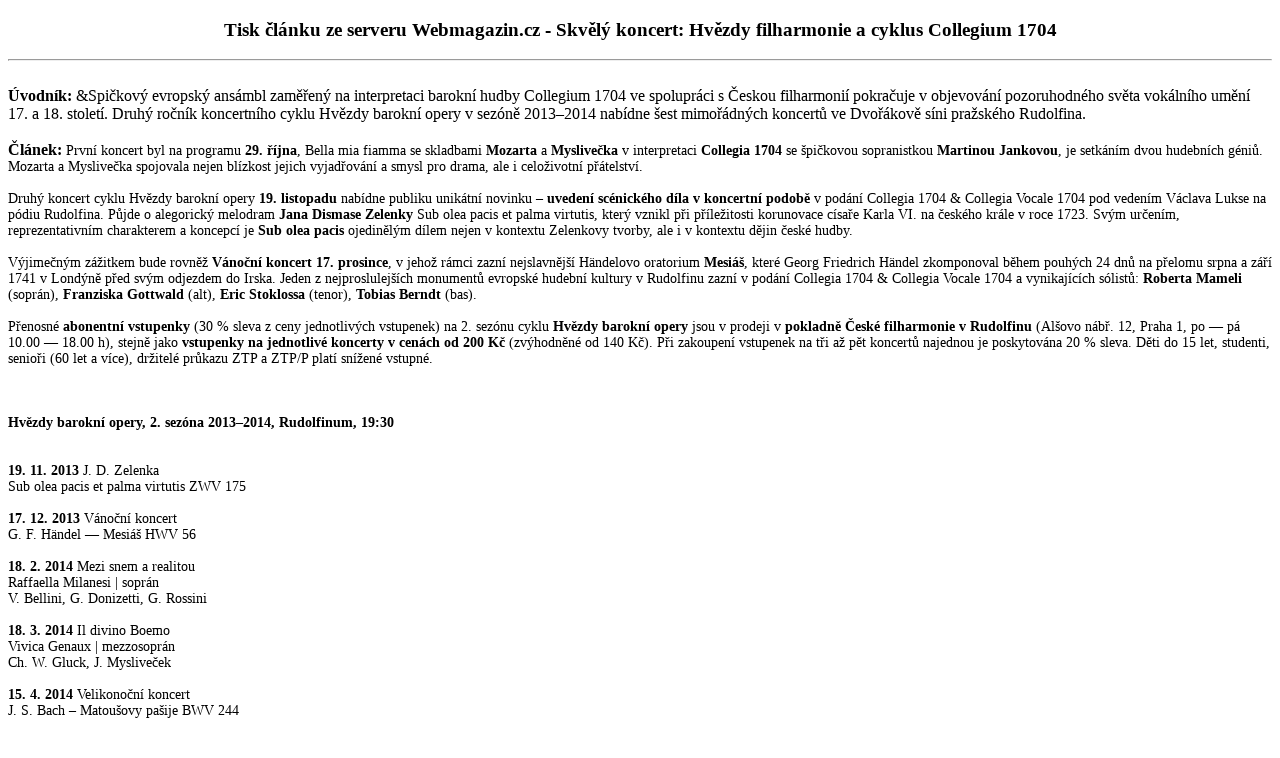

--- FILE ---
content_type: text/html
request_url: https://www.webmagazin.cz/ktisku.php?idclankuktisku=13623
body_size: 2936
content:

<!DOCTYPE HTML PUBLIC "-//W3C//DTD HTML 4.01 Transitional//EN" "https://www.w3.org/TR/html4/loose.dtd">
<html>
<head>
<meta http-equiv="Content-Type" content="text/html; charset=windows-1250">
<meta name="GENERATOR" content="www.webmagazin.cz">
<title>Webmagazin.cz  - tisk</title>
</head>
<body bgcolor="White" text="Black">


<H3 ALIGN="CENTER">Tisk článku ze serveru Webmagazin.cz - Skvělý koncert: Hvězdy filharmonie a cyklus Collegium 1704 </H3><HR><BR>
<B>Úvodník: </B>&Spičkový evropský ansámbl zaměřený na interpretaci barokní hudby Collegium 1704 ve spolupráci s Českou filharmonií pokračuje v objevování pozoruhodného světa vokálního umění 17. a 18. století. Druhý ročník koncertního cyklu Hvězdy barokní opery v sezóně 2013&ndash;2014 nabídne šest mimořádných koncertů ve Dvořákově síni pražského Rudolfina. <BR><BR>
<B>Článek: </B><span style="font-size:14px;">První koncert byl na programu <strong>29. října</strong>, Bella mia fiamma se skladbami <strong>Mozarta</strong> a <strong>Myslivečka</strong> v&nbsp;interpretaci <strong>Collegia 1704</strong> se špičkovou sopranistkou <strong>Martinou Jankovou</strong>, je setkáním dvou hudebních géniů. Mozarta a Myslivečka spojovala nejen blízkost jejich vyjadřování a smysl pro drama, ale i celoživotní přátelství.<br />
<br />
Druhý koncert cyklu Hvězdy barokní opery<strong> 19. listopadu</strong> nabídne publiku unikátní novinku &ndash; <strong>uvedení scénického díla v koncertní podobě</strong> v&nbsp;podání Collegia 1704 &amp; Collegia Vocale 1704 pod vedením Václava Lukse na pódiu Rudolfina. Půjde o alegorický melodram <strong>Jana Dismase Zelenky</strong> Sub olea pacis et palma virtutis, který vznikl při příležitosti korunovace císaře Karla VI. na českého krále v&nbsp;roce 1723. Svým určením, reprezentativním charakterem a koncepcí je <strong>Sub olea pacis</strong> ojedinělým dílem nejen v kontextu Zelenkovy tvorby, ale i v kontextu dějin české hudby.<br />
<br />
Výjimečným zážitkem bude rovněž <strong>Vánoční koncert</strong> <strong>17. prosince</strong>, v&nbsp;jehož rámci zazní nejslavnější Händelovo oratorium<strong> Mesiáš</strong>, které Georg Friedrich Händel zkomponoval během pouhých 24 dnů na přelomu srpna a září 1741 v Londýně před svým odjezdem do Irska. Jeden z nejproslulejších monumentů evropské hudební kultury v&nbsp;Rudolfinu zazní v&nbsp;podání Collegia 1704 &amp; Collegia Vocale 1704 a vynikajících sólistů: <strong>Roberta Mameli</strong> (soprán), <strong>Franziska Gottwald</strong> (alt), <strong>Eric Stoklossa</strong> (tenor), <strong>Tobias Berndt</strong> (bas).<br />
<br />
Přenosné <strong>abonentní vstupenky</strong> (30 % sleva z ceny jednotlivých vstupenek) na 2. sezónu cyklu <strong>Hvězdy barokní opery </strong>jsou v&nbsp;prodeji v&nbsp;<strong>pokladně České filharmonie v&nbsp;Rudolfinu </strong>(Alšovo nábř. 12, Praha 1, po &mdash; pá 10.00 &mdash; 18.00 h), stejně jako <strong>vstupenky</strong> <strong>na jednotlivé koncerty</strong> <strong>v&nbsp;cenách od 200 Kč </strong>(zvýhodněné od 140 Kč). Při zakoupení vstupenek na tři až pět koncertů najednou je poskytována 20 % sleva. Děti do 15 let, studenti, senioři (60 let a&nbsp;více), držitelé průkazu ZTP a ZTP/P platí snížené vstupné.<br />
&nbsp;<br />
&nbsp;<br />
&nbsp;<br />
<strong>Hvězdy barokní opery, 2. sezóna 2013&ndash;2014, Rudolfinum, 19:30</strong><br />
&nbsp;<br />
&nbsp;<br />
<strong>19. 11. 2013</strong> J. D. Zelenka<br />
Sub olea pacis et palma virtutis ZWV 175<br />
&nbsp;<br />
<strong>17. 12. 2013</strong> Vánoční koncert<br />
G. F. Händel &mdash; Mesiáš HWV 56<br />
&nbsp;<br />
<strong>18. 2. 2014</strong> Mezi snem a realitou<br />
Raffaella Milanesi | soprán<br />
V. Bellini, G. Donizetti, G. Rossini<br />
&nbsp;<br />
<strong>18. 3. 2014</strong> Il divino Boemo<br />
Vivica Genaux | mezzosoprán<br />
Ch. W. Gluck, J. Mysliveček<br />
&nbsp;<br />
<strong>15. 4. 2014</strong> Velikonoční koncert<br />
J. S. Bach &ndash; Matoušovy pašije BWV 244<br />
Topi Lehtipuu | Evangelista<br />
&nbsp;</span><br />
<h2>
	<span style="font-size:14px;">Collegium 1704, Collegium Vocale 1704</span></h2>
<span style="font-size:14px;">Soubory Collegium 1704 a Collegium Vocale 1704 byly založeny cembalistou a&nbsp;dirigentem Václavem Luksem v roce 2005 při příležitosti projektu BACH &ndash; PRAHA &ndash; 2005, jenž stál na počátku spolupráce s MHF Pražské jaro. Od roku 2007 jsou pravidelnými hosty festivalů ve Francii, Belgii, Nizozemí či Německu. Rok 2008 dal vzniknout jejich koncertnímu cyklu Hudební most Praha &mdash; Drážďany navazujícímu na bohaté kulturní tradice obou měst. Spolupráce se světově proslulými sólisty Magdalenou Koženou, Vivicou Genaux, Bejunem Mehtou plynule vyústila v roce 2012 v druhý koncertní cyklus Hvězdy barokní opery pořádaný v pražském Rudolfinu. S Händelovým Rinaldem (režie Louise Moaty) slavilo Collegium 1704 úspěchy v Národním divadle v Praze a v operních domech ve Versailles, Caen, Rennes a Lucemburku. Rok 2013 byl zasvěcen Josefu Myslivečkovi, jehož operu l&lsquo;Olimpiade (režie Ursel Herrmann) soubor představil v&nbsp;Praze, Caen, Dijonu a Lucemburku. Na festivalu Pražské jaro 2013 provedl Myslivečkovo oratorium La Passione di Ges? Cristo, psané stejně jako l&lsquo;Olimpiade na libreto Pietra Metastasia. Rozhlasové a televizní stanice po celé Evropě přenášely live i ze záznamu mnohé koncerty Collegia 1704, nahrávky pro Accent, Zig-Zag Territoires či Supraphon se stále těší přízni posluchačů i hudební kritiky (nominace na CD roku 2012 GRAMOPHONE Magazine). V září 2013 byla vydána velmi očekávaná nahrávka Collegia 1704: Mše h moll J. S. Bacha.<br />
&nbsp;</span><br />
<h2>
	<span style="font-size:14px;">KONTAKT</span></h2>
<span style="font-size:14px;">Oficiální stránky souboru:<strong> <u><a href="http://www.collegium1704.com">www.collegium1704.com</a></u></strong></span><br />
<hr><BR>
<B>09.11.2013 - redakce</B> 
</body>
</html>
